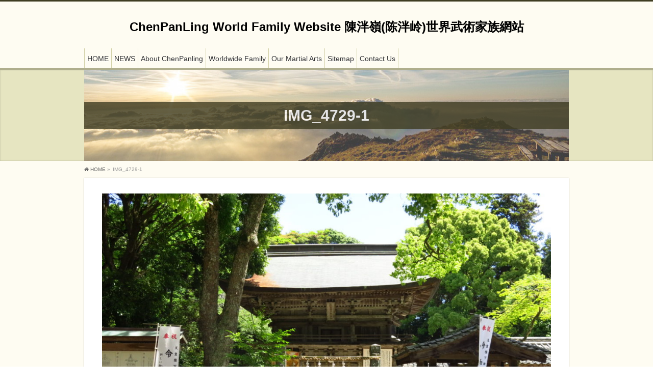

--- FILE ---
content_type: text/html; charset=UTF-8
request_url: https://chenpanling-family.com/chen-pan-ling-miami-usa-visited-japan-family-2/img_4729-1/
body_size: 14522
content:
<!DOCTYPE html>
<!--[if IE]>
<meta http-equiv="X-UA-Compatible" content="IE=Edge">
<![endif]-->
<html xmlns:fb="http://ogp.me/ns/fb#" lang="en-GB"
	prefix="og: https://ogp.me/ns#" >
<head>
<meta charset="UTF-8" />
<link rel="start" href="https://chenpanling-family.com" title="HOME" />

<meta id="viewport" name="viewport" content="width=device-width, initial-scale=1">
<title>IMG_4729-1 | ChenPanLing World Family Website 陳泮嶺(陈泮岭)世界武術家族網站</title>
<!--[if lt IE 9]><script src="https://chenpanling-family.com/wp-content/themes/biz-vektor/js/html5.js"></script><![endif]-->

		<!-- All in One SEO 4.1.8 -->
		<meta name="robots" content="max-image-preview:large" />
		<link rel="canonical" href="https://chenpanling-family.com/chen-pan-ling-miami-usa-visited-japan-family-2/img_4729-1/" />
		<meta property="og:locale" content="en_GB" />
		<meta property="og:site_name" content="ChenPanLing World Family Website   陳泮嶺(陈泮岭)世界武術家族網站 |" />
		<meta property="og:type" content="article" />
		<meta property="og:title" content="IMG_4729-1 | ChenPanLing World Family Website 陳泮嶺(陈泮岭)世界武術家族網站" />
		<meta property="og:url" content="https://chenpanling-family.com/chen-pan-ling-miami-usa-visited-japan-family-2/img_4729-1/" />
		<meta property="article:published_time" content="2019-05-21T16:38:41+00:00" />
		<meta property="article:modified_time" content="2019-05-21T16:38:41+00:00" />
		<meta name="twitter:card" content="summary" />
		<meta name="twitter:title" content="IMG_4729-1 | ChenPanLing World Family Website 陳泮嶺(陈泮岭)世界武術家族網站" />
		<meta name="google" content="nositelinkssearchbox" />
		<script type="application/ld+json" class="aioseo-schema">
			{"@context":"https:\/\/schema.org","@graph":[{"@type":"WebSite","@id":"https:\/\/chenpanling-family.com\/#website","url":"https:\/\/chenpanling-family.com\/","name":"ChenPanLing World Family Website   \u9673\u6cee\u5dba(\u9648\u6cee\u5cad)\u4e16\u754c\u6b66\u8853\u5bb6\u65cf\u7db2\u7ad9","inLanguage":"en-GB","publisher":{"@id":"https:\/\/chenpanling-family.com\/#organization"}},{"@type":"Organization","@id":"https:\/\/chenpanling-family.com\/#organization","name":"ChenPanLing World Family Website   \u9673\u6cee\u5dba(\u9648\u6cee\u5cad)\u4e16\u754c\u6b66\u8853\u5bb6\u65cf\u7db2\u7ad9","url":"https:\/\/chenpanling-family.com\/"},{"@type":"BreadcrumbList","@id":"https:\/\/chenpanling-family.com\/chen-pan-ling-miami-usa-visited-japan-family-2\/img_4729-1\/#breadcrumblist","itemListElement":[{"@type":"ListItem","@id":"https:\/\/chenpanling-family.com\/#listItem","position":1,"item":{"@type":"WebPage","@id":"https:\/\/chenpanling-family.com\/","name":"Home","url":"https:\/\/chenpanling-family.com\/"},"nextItem":"https:\/\/chenpanling-family.com\/chen-pan-ling-miami-usa-visited-japan-family-2\/img_4729-1\/#listItem"},{"@type":"ListItem","@id":"https:\/\/chenpanling-family.com\/chen-pan-ling-miami-usa-visited-japan-family-2\/img_4729-1\/#listItem","position":2,"item":{"@type":"WebPage","@id":"https:\/\/chenpanling-family.com\/chen-pan-ling-miami-usa-visited-japan-family-2\/img_4729-1\/","name":"IMG_4729-1","url":"https:\/\/chenpanling-family.com\/chen-pan-ling-miami-usa-visited-japan-family-2\/img_4729-1\/"},"previousItem":"https:\/\/chenpanling-family.com\/#listItem"}]},{"@type":"Person","@id":"https:\/\/chenpanling-family.com\/author\/staff\/#author","url":"https:\/\/chenpanling-family.com\/author\/staff\/","name":"staff","image":{"@type":"ImageObject","@id":"https:\/\/chenpanling-family.com\/chen-pan-ling-miami-usa-visited-japan-family-2\/img_4729-1\/#authorImage","url":"https:\/\/secure.gravatar.com\/avatar\/730f6e1cbe4813d896bc577ef835b975e26acc83af36750cc1e020a844843283?s=96&d=mm&r=g","width":96,"height":96,"caption":"staff"}},{"@type":"ItemPage","@id":"https:\/\/chenpanling-family.com\/chen-pan-ling-miami-usa-visited-japan-family-2\/img_4729-1\/#itempage","url":"https:\/\/chenpanling-family.com\/chen-pan-ling-miami-usa-visited-japan-family-2\/img_4729-1\/","name":"IMG_4729-1 | ChenPanLing World Family Website \u9673\u6cee\u5dba(\u9648\u6cee\u5cad)\u4e16\u754c\u6b66\u8853\u5bb6\u65cf\u7db2\u7ad9","inLanguage":"en-GB","isPartOf":{"@id":"https:\/\/chenpanling-family.com\/#website"},"breadcrumb":{"@id":"https:\/\/chenpanling-family.com\/chen-pan-ling-miami-usa-visited-japan-family-2\/img_4729-1\/#breadcrumblist"},"author":"https:\/\/chenpanling-family.com\/author\/staff\/#author","creator":"https:\/\/chenpanling-family.com\/author\/staff\/#author","datePublished":"2019-05-21T16:38:41+09:00","dateModified":"2019-05-21T16:38:41+09:00"}]}
		</script>
		<!-- All in One SEO -->

<meta name="keywords" content="Chen Pan Ling martial arts " />
<link rel='dns-prefetch' href='//webfonts.xserver.jp' />
<link rel='dns-prefetch' href='//maxcdn.bootstrapcdn.com' />
<link rel='dns-prefetch' href='//fonts.googleapis.com' />
<link rel="alternate" type="application/rss+xml" title="ChenPanLing World Family Website   陳泮嶺(陈泮岭)世界武術家族網站 &raquo; Feed" href="https://chenpanling-family.com/feed/" />
<link rel="alternate" type="application/rss+xml" title="ChenPanLing World Family Website   陳泮嶺(陈泮岭)世界武術家族網站 &raquo; Comments Feed" href="https://chenpanling-family.com/comments/feed/" />
<link rel="alternate" type="application/rss+xml" title="ChenPanLing World Family Website   陳泮嶺(陈泮岭)世界武術家族網站 &raquo; IMG_4729-1 Comments Feed" href="https://chenpanling-family.com/chen-pan-ling-miami-usa-visited-japan-family-2/img_4729-1/feed/" />
<link rel="alternate" title="oEmbed (JSON)" type="application/json+oembed" href="https://chenpanling-family.com/wp-json/oembed/1.0/embed?url=https%3A%2F%2Fchenpanling-family.com%2Fchen-pan-ling-miami-usa-visited-japan-family-2%2Fimg_4729-1%2F" />
<link rel="alternate" title="oEmbed (XML)" type="text/xml+oembed" href="https://chenpanling-family.com/wp-json/oembed/1.0/embed?url=https%3A%2F%2Fchenpanling-family.com%2Fchen-pan-ling-miami-usa-visited-japan-family-2%2Fimg_4729-1%2F&#038;format=xml" />
<meta name="description" content="" />
<style type="text/css">.keyColorBG,.keyColorBGh:hover,.keyColor_bg,.keyColor_bg_hover:hover{background-color: #AFAE8D;}.keyColorCl,.keyColorClh:hover,.keyColor_txt,.keyColor_txt_hover:hover{color: #AFAE8D;}.keyColorBd,.keyColorBdh:hover,.keyColor_border,.keyColor_border_hover:hover{border-color: #AFAE8D;}.color_keyBG,.color_keyBGh:hover,.color_key_bg,.color_key_bg_hover:hover{background-color: #AFAE8D;}.color_keyCl,.color_keyClh:hover,.color_key_txt,.color_key_txt_hover:hover{color: #AFAE8D;}.color_keyBd,.color_keyBdh:hover,.color_key_border,.color_key_border_hover:hover{border-color: #AFAE8D;}</style>
		<!-- This site uses the Google Analytics by ExactMetrics plugin v7.10.0 - Using Analytics tracking - https://www.exactmetrics.com/ -->
							<script
				src="//www.googletagmanager.com/gtag/js?id=UA-101988372-1"  data-cfasync="false" data-wpfc-render="false" type="text/javascript" async></script>
			<script data-cfasync="false" data-wpfc-render="false" type="text/javascript">
				var em_version = '7.10.0';
				var em_track_user = true;
				var em_no_track_reason = '';
				
								var disableStrs = [
															'ga-disable-UA-101988372-1',
									];

				/* Function to detect opted out users */
				function __gtagTrackerIsOptedOut() {
					for (var index = 0; index < disableStrs.length; index++) {
						if (document.cookie.indexOf(disableStrs[index] + '=true') > -1) {
							return true;
						}
					}

					return false;
				}

				/* Disable tracking if the opt-out cookie exists. */
				if (__gtagTrackerIsOptedOut()) {
					for (var index = 0; index < disableStrs.length; index++) {
						window[disableStrs[index]] = true;
					}
				}

				/* Opt-out function */
				function __gtagTrackerOptout() {
					for (var index = 0; index < disableStrs.length; index++) {
						document.cookie = disableStrs[index] + '=true; expires=Thu, 31 Dec 2099 23:59:59 UTC; path=/';
						window[disableStrs[index]] = true;
					}
				}

				if ('undefined' === typeof gaOptout) {
					function gaOptout() {
						__gtagTrackerOptout();
					}
				}
								window.dataLayer = window.dataLayer || [];

				window.ExactMetricsDualTracker = {
					helpers: {},
					trackers: {},
				};
				if (em_track_user) {
					function __gtagDataLayer() {
						dataLayer.push(arguments);
					}

					function __gtagTracker(type, name, parameters) {
						if (!parameters) {
							parameters = {};
						}

						if (parameters.send_to) {
							__gtagDataLayer.apply(null, arguments);
							return;
						}

						if (type === 'event') {
							
														parameters.send_to = exactmetrics_frontend.ua;
							__gtagDataLayer(type, name, parameters);
													} else {
							__gtagDataLayer.apply(null, arguments);
						}
					}

					__gtagTracker('js', new Date());
					__gtagTracker('set', {
						'developer_id.dNDMyYj': true,
											});
															__gtagTracker('config', 'UA-101988372-1', {"forceSSL":"true"} );
										window.gtag = __gtagTracker;										(function () {
						/* https://developers.google.com/analytics/devguides/collection/analyticsjs/ */
						/* ga and __gaTracker compatibility shim. */
						var noopfn = function () {
							return null;
						};
						var newtracker = function () {
							return new Tracker();
						};
						var Tracker = function () {
							return null;
						};
						var p = Tracker.prototype;
						p.get = noopfn;
						p.set = noopfn;
						p.send = function () {
							var args = Array.prototype.slice.call(arguments);
							args.unshift('send');
							__gaTracker.apply(null, args);
						};
						var __gaTracker = function () {
							var len = arguments.length;
							if (len === 0) {
								return;
							}
							var f = arguments[len - 1];
							if (typeof f !== 'object' || f === null || typeof f.hitCallback !== 'function') {
								if ('send' === arguments[0]) {
									var hitConverted, hitObject = false, action;
									if ('event' === arguments[1]) {
										if ('undefined' !== typeof arguments[3]) {
											hitObject = {
												'eventAction': arguments[3],
												'eventCategory': arguments[2],
												'eventLabel': arguments[4],
												'value': arguments[5] ? arguments[5] : 1,
											}
										}
									}
									if ('pageview' === arguments[1]) {
										if ('undefined' !== typeof arguments[2]) {
											hitObject = {
												'eventAction': 'page_view',
												'page_path': arguments[2],
											}
										}
									}
									if (typeof arguments[2] === 'object') {
										hitObject = arguments[2];
									}
									if (typeof arguments[5] === 'object') {
										Object.assign(hitObject, arguments[5]);
									}
									if ('undefined' !== typeof arguments[1].hitType) {
										hitObject = arguments[1];
										if ('pageview' === hitObject.hitType) {
											hitObject.eventAction = 'page_view';
										}
									}
									if (hitObject) {
										action = 'timing' === arguments[1].hitType ? 'timing_complete' : hitObject.eventAction;
										hitConverted = mapArgs(hitObject);
										__gtagTracker('event', action, hitConverted);
									}
								}
								return;
							}

							function mapArgs(args) {
								var arg, hit = {};
								var gaMap = {
									'eventCategory': 'event_category',
									'eventAction': 'event_action',
									'eventLabel': 'event_label',
									'eventValue': 'event_value',
									'nonInteraction': 'non_interaction',
									'timingCategory': 'event_category',
									'timingVar': 'name',
									'timingValue': 'value',
									'timingLabel': 'event_label',
									'page': 'page_path',
									'location': 'page_location',
									'title': 'page_title',
								};
								for (arg in args) {
																		if (!(!args.hasOwnProperty(arg) || !gaMap.hasOwnProperty(arg))) {
										hit[gaMap[arg]] = args[arg];
									} else {
										hit[arg] = args[arg];
									}
								}
								return hit;
							}

							try {
								f.hitCallback();
							} catch (ex) {
							}
						};
						__gaTracker.create = newtracker;
						__gaTracker.getByName = newtracker;
						__gaTracker.getAll = function () {
							return [];
						};
						__gaTracker.remove = noopfn;
						__gaTracker.loaded = true;
						window['__gaTracker'] = __gaTracker;
					})();
									} else {
										console.log("");
					(function () {
						function __gtagTracker() {
							return null;
						}

						window['__gtagTracker'] = __gtagTracker;
						window['gtag'] = __gtagTracker;
					})();
									}
			</script>
				<!-- / Google Analytics by ExactMetrics -->
		<style id='wp-img-auto-sizes-contain-inline-css' type='text/css'>
img:is([sizes=auto i],[sizes^="auto," i]){contain-intrinsic-size:3000px 1500px}
/*# sourceURL=wp-img-auto-sizes-contain-inline-css */
</style>
<style id='wp-emoji-styles-inline-css' type='text/css'>

	img.wp-smiley, img.emoji {
		display: inline !important;
		border: none !important;
		box-shadow: none !important;
		height: 1em !important;
		width: 1em !important;
		margin: 0 0.07em !important;
		vertical-align: -0.1em !important;
		background: none !important;
		padding: 0 !important;
	}
/*# sourceURL=wp-emoji-styles-inline-css */
</style>
<style id='wp-block-library-inline-css' type='text/css'>
:root{--wp-block-synced-color:#7a00df;--wp-block-synced-color--rgb:122,0,223;--wp-bound-block-color:var(--wp-block-synced-color);--wp-editor-canvas-background:#ddd;--wp-admin-theme-color:#007cba;--wp-admin-theme-color--rgb:0,124,186;--wp-admin-theme-color-darker-10:#006ba1;--wp-admin-theme-color-darker-10--rgb:0,107,160.5;--wp-admin-theme-color-darker-20:#005a87;--wp-admin-theme-color-darker-20--rgb:0,90,135;--wp-admin-border-width-focus:2px}@media (min-resolution:192dpi){:root{--wp-admin-border-width-focus:1.5px}}.wp-element-button{cursor:pointer}:root .has-very-light-gray-background-color{background-color:#eee}:root .has-very-dark-gray-background-color{background-color:#313131}:root .has-very-light-gray-color{color:#eee}:root .has-very-dark-gray-color{color:#313131}:root .has-vivid-green-cyan-to-vivid-cyan-blue-gradient-background{background:linear-gradient(135deg,#00d084,#0693e3)}:root .has-purple-crush-gradient-background{background:linear-gradient(135deg,#34e2e4,#4721fb 50%,#ab1dfe)}:root .has-hazy-dawn-gradient-background{background:linear-gradient(135deg,#faaca8,#dad0ec)}:root .has-subdued-olive-gradient-background{background:linear-gradient(135deg,#fafae1,#67a671)}:root .has-atomic-cream-gradient-background{background:linear-gradient(135deg,#fdd79a,#004a59)}:root .has-nightshade-gradient-background{background:linear-gradient(135deg,#330968,#31cdcf)}:root .has-midnight-gradient-background{background:linear-gradient(135deg,#020381,#2874fc)}:root{--wp--preset--font-size--normal:16px;--wp--preset--font-size--huge:42px}.has-regular-font-size{font-size:1em}.has-larger-font-size{font-size:2.625em}.has-normal-font-size{font-size:var(--wp--preset--font-size--normal)}.has-huge-font-size{font-size:var(--wp--preset--font-size--huge)}.has-text-align-center{text-align:center}.has-text-align-left{text-align:left}.has-text-align-right{text-align:right}.has-fit-text{white-space:nowrap!important}#end-resizable-editor-section{display:none}.aligncenter{clear:both}.items-justified-left{justify-content:flex-start}.items-justified-center{justify-content:center}.items-justified-right{justify-content:flex-end}.items-justified-space-between{justify-content:space-between}.screen-reader-text{border:0;clip-path:inset(50%);height:1px;margin:-1px;overflow:hidden;padding:0;position:absolute;width:1px;word-wrap:normal!important}.screen-reader-text:focus{background-color:#ddd;clip-path:none;color:#444;display:block;font-size:1em;height:auto;left:5px;line-height:normal;padding:15px 23px 14px;text-decoration:none;top:5px;width:auto;z-index:100000}html :where(.has-border-color){border-style:solid}html :where([style*=border-top-color]){border-top-style:solid}html :where([style*=border-right-color]){border-right-style:solid}html :where([style*=border-bottom-color]){border-bottom-style:solid}html :where([style*=border-left-color]){border-left-style:solid}html :where([style*=border-width]){border-style:solid}html :where([style*=border-top-width]){border-top-style:solid}html :where([style*=border-right-width]){border-right-style:solid}html :where([style*=border-bottom-width]){border-bottom-style:solid}html :where([style*=border-left-width]){border-left-style:solid}html :where(img[class*=wp-image-]){height:auto;max-width:100%}:where(figure){margin:0 0 1em}html :where(.is-position-sticky){--wp-admin--admin-bar--position-offset:var(--wp-admin--admin-bar--height,0px)}@media screen and (max-width:600px){html :where(.is-position-sticky){--wp-admin--admin-bar--position-offset:0px}}

/*# sourceURL=wp-block-library-inline-css */
</style><style id='global-styles-inline-css' type='text/css'>
:root{--wp--preset--aspect-ratio--square: 1;--wp--preset--aspect-ratio--4-3: 4/3;--wp--preset--aspect-ratio--3-4: 3/4;--wp--preset--aspect-ratio--3-2: 3/2;--wp--preset--aspect-ratio--2-3: 2/3;--wp--preset--aspect-ratio--16-9: 16/9;--wp--preset--aspect-ratio--9-16: 9/16;--wp--preset--color--black: #000000;--wp--preset--color--cyan-bluish-gray: #abb8c3;--wp--preset--color--white: #ffffff;--wp--preset--color--pale-pink: #f78da7;--wp--preset--color--vivid-red: #cf2e2e;--wp--preset--color--luminous-vivid-orange: #ff6900;--wp--preset--color--luminous-vivid-amber: #fcb900;--wp--preset--color--light-green-cyan: #7bdcb5;--wp--preset--color--vivid-green-cyan: #00d084;--wp--preset--color--pale-cyan-blue: #8ed1fc;--wp--preset--color--vivid-cyan-blue: #0693e3;--wp--preset--color--vivid-purple: #9b51e0;--wp--preset--gradient--vivid-cyan-blue-to-vivid-purple: linear-gradient(135deg,rgb(6,147,227) 0%,rgb(155,81,224) 100%);--wp--preset--gradient--light-green-cyan-to-vivid-green-cyan: linear-gradient(135deg,rgb(122,220,180) 0%,rgb(0,208,130) 100%);--wp--preset--gradient--luminous-vivid-amber-to-luminous-vivid-orange: linear-gradient(135deg,rgb(252,185,0) 0%,rgb(255,105,0) 100%);--wp--preset--gradient--luminous-vivid-orange-to-vivid-red: linear-gradient(135deg,rgb(255,105,0) 0%,rgb(207,46,46) 100%);--wp--preset--gradient--very-light-gray-to-cyan-bluish-gray: linear-gradient(135deg,rgb(238,238,238) 0%,rgb(169,184,195) 100%);--wp--preset--gradient--cool-to-warm-spectrum: linear-gradient(135deg,rgb(74,234,220) 0%,rgb(151,120,209) 20%,rgb(207,42,186) 40%,rgb(238,44,130) 60%,rgb(251,105,98) 80%,rgb(254,248,76) 100%);--wp--preset--gradient--blush-light-purple: linear-gradient(135deg,rgb(255,206,236) 0%,rgb(152,150,240) 100%);--wp--preset--gradient--blush-bordeaux: linear-gradient(135deg,rgb(254,205,165) 0%,rgb(254,45,45) 50%,rgb(107,0,62) 100%);--wp--preset--gradient--luminous-dusk: linear-gradient(135deg,rgb(255,203,112) 0%,rgb(199,81,192) 50%,rgb(65,88,208) 100%);--wp--preset--gradient--pale-ocean: linear-gradient(135deg,rgb(255,245,203) 0%,rgb(182,227,212) 50%,rgb(51,167,181) 100%);--wp--preset--gradient--electric-grass: linear-gradient(135deg,rgb(202,248,128) 0%,rgb(113,206,126) 100%);--wp--preset--gradient--midnight: linear-gradient(135deg,rgb(2,3,129) 0%,rgb(40,116,252) 100%);--wp--preset--font-size--small: 13px;--wp--preset--font-size--medium: 20px;--wp--preset--font-size--large: 36px;--wp--preset--font-size--x-large: 42px;--wp--preset--spacing--20: 0.44rem;--wp--preset--spacing--30: 0.67rem;--wp--preset--spacing--40: 1rem;--wp--preset--spacing--50: 1.5rem;--wp--preset--spacing--60: 2.25rem;--wp--preset--spacing--70: 3.38rem;--wp--preset--spacing--80: 5.06rem;--wp--preset--shadow--natural: 6px 6px 9px rgba(0, 0, 0, 0.2);--wp--preset--shadow--deep: 12px 12px 50px rgba(0, 0, 0, 0.4);--wp--preset--shadow--sharp: 6px 6px 0px rgba(0, 0, 0, 0.2);--wp--preset--shadow--outlined: 6px 6px 0px -3px rgb(255, 255, 255), 6px 6px rgb(0, 0, 0);--wp--preset--shadow--crisp: 6px 6px 0px rgb(0, 0, 0);}:where(.is-layout-flex){gap: 0.5em;}:where(.is-layout-grid){gap: 0.5em;}body .is-layout-flex{display: flex;}.is-layout-flex{flex-wrap: wrap;align-items: center;}.is-layout-flex > :is(*, div){margin: 0;}body .is-layout-grid{display: grid;}.is-layout-grid > :is(*, div){margin: 0;}:where(.wp-block-columns.is-layout-flex){gap: 2em;}:where(.wp-block-columns.is-layout-grid){gap: 2em;}:where(.wp-block-post-template.is-layout-flex){gap: 1.25em;}:where(.wp-block-post-template.is-layout-grid){gap: 1.25em;}.has-black-color{color: var(--wp--preset--color--black) !important;}.has-cyan-bluish-gray-color{color: var(--wp--preset--color--cyan-bluish-gray) !important;}.has-white-color{color: var(--wp--preset--color--white) !important;}.has-pale-pink-color{color: var(--wp--preset--color--pale-pink) !important;}.has-vivid-red-color{color: var(--wp--preset--color--vivid-red) !important;}.has-luminous-vivid-orange-color{color: var(--wp--preset--color--luminous-vivid-orange) !important;}.has-luminous-vivid-amber-color{color: var(--wp--preset--color--luminous-vivid-amber) !important;}.has-light-green-cyan-color{color: var(--wp--preset--color--light-green-cyan) !important;}.has-vivid-green-cyan-color{color: var(--wp--preset--color--vivid-green-cyan) !important;}.has-pale-cyan-blue-color{color: var(--wp--preset--color--pale-cyan-blue) !important;}.has-vivid-cyan-blue-color{color: var(--wp--preset--color--vivid-cyan-blue) !important;}.has-vivid-purple-color{color: var(--wp--preset--color--vivid-purple) !important;}.has-black-background-color{background-color: var(--wp--preset--color--black) !important;}.has-cyan-bluish-gray-background-color{background-color: var(--wp--preset--color--cyan-bluish-gray) !important;}.has-white-background-color{background-color: var(--wp--preset--color--white) !important;}.has-pale-pink-background-color{background-color: var(--wp--preset--color--pale-pink) !important;}.has-vivid-red-background-color{background-color: var(--wp--preset--color--vivid-red) !important;}.has-luminous-vivid-orange-background-color{background-color: var(--wp--preset--color--luminous-vivid-orange) !important;}.has-luminous-vivid-amber-background-color{background-color: var(--wp--preset--color--luminous-vivid-amber) !important;}.has-light-green-cyan-background-color{background-color: var(--wp--preset--color--light-green-cyan) !important;}.has-vivid-green-cyan-background-color{background-color: var(--wp--preset--color--vivid-green-cyan) !important;}.has-pale-cyan-blue-background-color{background-color: var(--wp--preset--color--pale-cyan-blue) !important;}.has-vivid-cyan-blue-background-color{background-color: var(--wp--preset--color--vivid-cyan-blue) !important;}.has-vivid-purple-background-color{background-color: var(--wp--preset--color--vivid-purple) !important;}.has-black-border-color{border-color: var(--wp--preset--color--black) !important;}.has-cyan-bluish-gray-border-color{border-color: var(--wp--preset--color--cyan-bluish-gray) !important;}.has-white-border-color{border-color: var(--wp--preset--color--white) !important;}.has-pale-pink-border-color{border-color: var(--wp--preset--color--pale-pink) !important;}.has-vivid-red-border-color{border-color: var(--wp--preset--color--vivid-red) !important;}.has-luminous-vivid-orange-border-color{border-color: var(--wp--preset--color--luminous-vivid-orange) !important;}.has-luminous-vivid-amber-border-color{border-color: var(--wp--preset--color--luminous-vivid-amber) !important;}.has-light-green-cyan-border-color{border-color: var(--wp--preset--color--light-green-cyan) !important;}.has-vivid-green-cyan-border-color{border-color: var(--wp--preset--color--vivid-green-cyan) !important;}.has-pale-cyan-blue-border-color{border-color: var(--wp--preset--color--pale-cyan-blue) !important;}.has-vivid-cyan-blue-border-color{border-color: var(--wp--preset--color--vivid-cyan-blue) !important;}.has-vivid-purple-border-color{border-color: var(--wp--preset--color--vivid-purple) !important;}.has-vivid-cyan-blue-to-vivid-purple-gradient-background{background: var(--wp--preset--gradient--vivid-cyan-blue-to-vivid-purple) !important;}.has-light-green-cyan-to-vivid-green-cyan-gradient-background{background: var(--wp--preset--gradient--light-green-cyan-to-vivid-green-cyan) !important;}.has-luminous-vivid-amber-to-luminous-vivid-orange-gradient-background{background: var(--wp--preset--gradient--luminous-vivid-amber-to-luminous-vivid-orange) !important;}.has-luminous-vivid-orange-to-vivid-red-gradient-background{background: var(--wp--preset--gradient--luminous-vivid-orange-to-vivid-red) !important;}.has-very-light-gray-to-cyan-bluish-gray-gradient-background{background: var(--wp--preset--gradient--very-light-gray-to-cyan-bluish-gray) !important;}.has-cool-to-warm-spectrum-gradient-background{background: var(--wp--preset--gradient--cool-to-warm-spectrum) !important;}.has-blush-light-purple-gradient-background{background: var(--wp--preset--gradient--blush-light-purple) !important;}.has-blush-bordeaux-gradient-background{background: var(--wp--preset--gradient--blush-bordeaux) !important;}.has-luminous-dusk-gradient-background{background: var(--wp--preset--gradient--luminous-dusk) !important;}.has-pale-ocean-gradient-background{background: var(--wp--preset--gradient--pale-ocean) !important;}.has-electric-grass-gradient-background{background: var(--wp--preset--gradient--electric-grass) !important;}.has-midnight-gradient-background{background: var(--wp--preset--gradient--midnight) !important;}.has-small-font-size{font-size: var(--wp--preset--font-size--small) !important;}.has-medium-font-size{font-size: var(--wp--preset--font-size--medium) !important;}.has-large-font-size{font-size: var(--wp--preset--font-size--large) !important;}.has-x-large-font-size{font-size: var(--wp--preset--font-size--x-large) !important;}
/*# sourceURL=global-styles-inline-css */
</style>

<style id='classic-theme-styles-inline-css' type='text/css'>
/*! This file is auto-generated */
.wp-block-button__link{color:#fff;background-color:#32373c;border-radius:9999px;box-shadow:none;text-decoration:none;padding:calc(.667em + 2px) calc(1.333em + 2px);font-size:1.125em}.wp-block-file__button{background:#32373c;color:#fff;text-decoration:none}
/*# sourceURL=/wp-includes/css/classic-themes.min.css */
</style>
<link rel='stylesheet' id='contact-form-7-css' href='https://chenpanling-family.com/wp-content/plugins/contact-form-7/includes/css/styles.css?ver=6.1.4' type='text/css' media='all' />
<link rel='stylesheet' id='swpm.common-css' href='https://chenpanling-family.com/wp-content/plugins/simple-membership/css/swpm.common.css?ver=4.7.0' type='text/css' media='all' />
<link rel='stylesheet' id='megamenu-css' href='https://chenpanling-family.com/wp-content/uploads/maxmegamenu/style.css?ver=f7369a' type='text/css' media='all' />
<link rel='stylesheet' id='dashicons-css' href='https://chenpanling-family.com/wp-includes/css/dashicons.min.css?ver=6.9' type='text/css' media='all' />
<link rel='stylesheet' id='Biz_Vektor_common_style-css' href='https://chenpanling-family.com/wp-content/themes/biz-vektor/css/bizvektor_common_min.css?ver=1.9.14' type='text/css' media='all' />
<link rel='stylesheet' id='Biz_Vektor_Design_style-css' href='https://chenpanling-family.com/wp-content/plugins/biz-vektor-attract/css/attract.css?ver=1.0.0' type='text/css' media='all' />
<link rel='stylesheet' id='Biz_Vektor_plugin_sns_style-css' href='https://chenpanling-family.com/wp-content/themes/biz-vektor/plugins/sns/style_bizvektor_sns.css?ver=6.9' type='text/css' media='all' />
<link rel='stylesheet' id='Biz_Vektor_add_font_awesome-css' href='//maxcdn.bootstrapcdn.com/font-awesome/4.3.0/css/font-awesome.min.css?ver=6.9' type='text/css' media='all' />
<link rel='stylesheet' id='Biz_Vektor_add_web_fonts-css' href='//fonts.googleapis.com/css?family=Droid+Sans%3A700%7CLato%3A900%7CAnton&#038;ver=6.9' type='text/css' media='all' />
<link rel='stylesheet' id='jquery.lightbox.min.css-css' href='https://chenpanling-family.com/wp-content/plugins/wp-jquery-lightbox/lightboxes/wp-jquery-lightbox/styles/lightbox.min.css?ver=2.3.4' type='text/css' media='all' />
<link rel='stylesheet' id='jqlb-overrides-css' href='https://chenpanling-family.com/wp-content/plugins/wp-jquery-lightbox/lightboxes/wp-jquery-lightbox/styles/overrides.css?ver=2.3.4' type='text/css' media='all' />
<style id='jqlb-overrides-inline-css' type='text/css'>

			#outerImageContainer {
				box-shadow: 0 0 4px 2px rgba(0,0,0,.2);
			}
			#imageContainer{
				padding: 8px;
			}
			#imageDataContainer {
				box-shadow: none;
				z-index: auto;
			}
			#prevArrow,
			#nextArrow{
				background-color: #ffffff;
				color: #000000;
			}
/*# sourceURL=jqlb-overrides-inline-css */
</style>
<!--n2css--><!--n2js--><script type="text/javascript" src="https://chenpanling-family.com/wp-includes/js/jquery/jquery.min.js?ver=3.7.1" id="jquery-core-js"></script>
<script type="text/javascript" src="https://chenpanling-family.com/wp-includes/js/jquery/jquery-migrate.min.js?ver=3.4.1" id="jquery-migrate-js"></script>
<script type="text/javascript" src="//webfonts.xserver.jp/js/xserverv3.js?fadein=0&amp;ver=2.0.9" id="typesquare_std-js"></script>
<script type="text/javascript" src="https://chenpanling-family.com/wp-content/plugins/google-analytics-dashboard-for-wp/assets/js/frontend-gtag.min.js?ver=7.10.0" id="exactmetrics-frontend-script-js"></script>
<script data-cfasync="false" data-wpfc-render="false" type="text/javascript" id='exactmetrics-frontend-script-js-extra'>/* <![CDATA[ */
var exactmetrics_frontend = {"js_events_tracking":"true","download_extensions":"zip,mp3,mpeg,pdf,docx,pptx,xlsx,rar","inbound_paths":"[{\"path\":\"\\\/go\\\/\",\"label\":\"affiliate\"},{\"path\":\"\\\/recommend\\\/\",\"label\":\"affiliate\"}]","home_url":"https:\/\/chenpanling-family.com","hash_tracking":"false","ua":"UA-101988372-1","v4_id":""};/* ]]> */
</script>
<link rel="https://api.w.org/" href="https://chenpanling-family.com/wp-json/" /><link rel="alternate" title="JSON" type="application/json" href="https://chenpanling-family.com/wp-json/wp/v2/media/1112" /><link rel="EditURI" type="application/rsd+xml" title="RSD" href="https://chenpanling-family.com/xmlrpc.php?rsd" />
<link rel='shortlink' href='https://chenpanling-family.com/?p=1112' />
<!-- [ BizVektor OGP ] -->
<meta property="og:site_name" content="ChenPanLing World Family Website   陳泮嶺(陈泮岭)世界武術家族網站" />
<meta property="og:url" content="https://chenpanling-family.com/chen-pan-ling-miami-usa-visited-japan-family-2/img_4729-1/" />
<meta property="fb:app_id" content="" />
<meta property="og:type" content="article" />
<meta property="og:title" content="IMG_4729-1 | ChenPanLing World Family Website   陳泮嶺(陈泮岭)世界武術家族網站" />
<meta property="og:description" content="" />
<!-- [ /BizVektor OGP ] -->
<!--[if lte IE 8]>
<link rel="stylesheet" type="text/css" media="all" href="https://chenpanling-family.com/wp-content/plugins/biz-vektor-attract/css/attract_old_ie.css" />
<![endif]-->
		<style type="text/css">
			@import url(http://fonts.googleapis.com/css?family=Open+Sans:400,700,700italic,300,300italic,400italic);

		body {font-family: 'Open Sans', sans-serif;}
	
		/*-------------------------------------------*/
		/*	default global version style
		/*-------------------------------------------*/
		body { font-size: 1.05em; }
				
		.sideTower .localSection li ul li, 
		#sideTower .localSection li ul li { font-size: 0.9em; }
		</style>
	<link rel="pingback" href="https://chenpanling-family.com/xmlrpc.php" />
<style type="text/css" id="custom-background-css">
body.custom-background { background-color: #ffffff; }
</style>
	<link rel="icon" href="https://chenpanling-family.com/wp-content/uploads/2017/05/logochenpanlingred-150x150.jpg" sizes="32x32" />
<link rel="icon" href="https://chenpanling-family.com/wp-content/uploads/2017/05/logochenpanlingred-300x300.jpg" sizes="192x192" />
<link rel="apple-touch-icon" href="https://chenpanling-family.com/wp-content/uploads/2017/05/logochenpanlingred-300x300.jpg" />
<meta name="msapplication-TileImage" content="https://chenpanling-family.com/wp-content/uploads/2017/05/logochenpanlingred-300x300.jpg" />
<style type="text/css">
/*-------------------------------------------*/
/*	color
/*-------------------------------------------*/
.moreLink a:after,
.content .infoList .infoDate,
.content .infoList .infoListBox div.entryTxtBox p.entryMeta .infoDate,
.content .infoList .infoListBox div.entryTxtBox h4.entryTitle a:hover,
#topPr a:hover,
.content ul li,
a,
a:hover,
a:active { color:#c11313;  }

#header,
#gMenu,
#main,
#panList,
#pagetop{ background-color:#fefcf2; }
#header { border-top-color:#3f3d22; }
#gMenu .menu li a{ border-bottom-color:#D1D0A6;}
#gMenu .menu li a span { color:#3f3d22; }
#panList .innerBox ul a:hover { color:#c11313; }

.content h2,
.content h1.contentTitle,
.content h1.entryPostTitle,
.content .sideWidget h4 { border-top-color:#AFAE8D; 
	background: #e6e5c1; /* Old browsers */
	background: -moz-linear-gradient(top,  #e6e5c1 0%, #ffffff 100%); /* FF3.6+ */
	background: -webkit-gradient(linear, left top, left bottom, color-stop(0%,#e6e5c1), color-stop(100%,#ffffff )); /* Chrome,Safari4+ */
	background: -webkit-linear-gradient(top,  #e6e5c1 0%,#ffffff 100%); /* Chrome10+,Safari5.1+ */
	background: -o-linear-gradient(top,  #e6e5c1 0%,#ffffff 100%); /* Opera 11.10+ */
	background: -ms-linear-gradient(top,  #e6e5c1 0%,#ffffff 100%); /* IE10+ */
	background: linear-gradient(to bottom,  #e6e5c1 0%,#ffffff 100%); /* W3C */
	filter: progid:DXImageTransform.Microsoft.gradient( startColorstr='#e6e5c1', endColorstr='#ffffff',GradientType=0 ); /* IE6-9 */
	background: linear-gradient(to bottom, #e6e5c1, #ffffff);/* IE10+, W3C */
}
.content h3 { border-left-color:#c11313; }
.content h4 { color:#c11313; }
.content .mainFootContact p.mainFootTxt span.mainFootTel { color:#c11313; }
.content .infoList .rssBtn a,
.content .infoList .infoCate a { background:#AFAE8D; }
.content .infoList .rssBtn a:hover,
.content .infoList .infoCate a:hover { background-color: #3f3d22; }

.paging span,
.paging a	{ color:#3f3d22; border-color:#3f3d22;}
.paging span.current	{ background-color:#3f3d22;}

#gMenu .assistive-text,
.sideTower .localHead { border-top-color: #AFAE8D; background:#3f3d22; }

	/* アクティブのページ */
.sideTower .ttBox a:hover,
.sideTower .localSection li a:hover,
.sideTower .sideWidget li a:hover,
.sideTower .sideWidget li.current_page_item li a:hover,
.sideTower .sideWidget li li.current_page_item a,
.sideTower .sideWidget li.current_page_item > a,
.sideTower .sideWidget li.current-cat > a	{ color:#c11313; }

#siteBottom,
#footer { background-color: #3f3d22; }
#footMenu { border-top-color: #AFAE8D; background-color: #3f3d22; }

.content #topPr h3 a:hover,
.content .infoList ul li .infoTxt a:hover,
.moreLink a:hover,
.content dt,
.content ul.linkList li a:hover,
.content .infoList ul li a:hover,
.content #sitemapPostList h5 a:hover,
.content .childPageBox ul li a:hover,
.content .childPageBox ul li.current_page_item a,
.content .child_page_block p a:hover { color:#c11313;  }

#siteBottom a:hover,
#siteBottomInner.innerBox #powerd a:hover,
#footerSiteMap .menu a:hover,
#footMenu .menu li a:hover,
#siteBottomInner.innerBox #powerd,
#siteBottomInner.innerBox #powerd a { color:#e6e5c1; }

a.btn,
.linkBtn a,
input[type=button],
input[type=submit],
a.btn,
.linkBtn a:hover,
.content .mainFootContact .mainFootBt a,
.sideTower li.sideBnr#sideContact a,
#header #headContact.itemClose #headContactInner:before,
#header #headContact{ 
	background: #c11313;  /* Old browsers */
	background: -moz-linear-gradient(top,  #cd3f3f 0%, #c11313 100%); /* FF3.6+ */
	background: -webkit-gradient(linear, left top, left bottom, color-stop(0%,#cd3f3f), color-stop(100%,#c11313 )); /* Chrome,Safari4+ */
	background: -webkit-linear-gradient(top,  #cd3f3f 0%,#c11313 100%); /* Chrome10+,Safari5.1+ */
	background: -o-linear-gradient(top,  #cd3f3f 0%,#c11313 100%); /* Opera 11.10+ */
	background: -ms-linear-gradient(top,  #cd3f3f 0%,#c11313 100%); /* IE10+ */
	background: linear-gradient(to bottom,  #cd3f3f 0%,#c11313 100%); /* W3C */
	filter: progid:DXImageTransform.Microsoft.gradient( startColorstr='#cd3f3f', endColorstr='#c11313',GradientType=0 ); /* IE6-9 */
	background: linear-gradient(to bottom, #cd3f3f, #c11313);/* IE10+, W3C */
}
a:hover.btn,
.linkBtn a:hover,
input:hover[type=button],
input:hover[type=submit],
a:hover.btn,
.linkBtn a:hover,
.content .mainFootContact .mainFootBt a:hover,
.sideTower li.sideBnr#sideContact a:hover,
.sideTower li.sideBnr#sideContact a:hover,
#header #headContact.itemOpen #headContactInner:before,
#header #headContact:hover{ 
	background: #cd3f3f; /* Old browsers */
	background: -moz-linear-gradient(top,  #c11313 0%, #cd3f3f 100%); /* FF3.6+ */
	background: -webkit-gradient(linear, left top, left bottom, color-stop(0%,#c11313), color-stop(100%,#cd3f3f )); /* Chrome,Safari4+ */
	background: -webkit-linear-gradient(top,  #c11313 0%,#cd3f3f 100%); /* Chrome10+,Safari5.1+ */
	background: -o-linear-gradient(top,  #c11313 0%,#cd3f3f 100%); /* Opera 11.10+ */
	background: -ms-linear-gradient(top,  #c11313 0%,#cd3f3f 100%); /* IE10+ */
	background: linear-gradient(to bottom,  #c11313 0%,#cd3f3f 100%); /* W3C */
	filter: progid:DXImageTransform.Microsoft.gradient( startColorstr='#c11313', endColorstr='#cd3f3f',GradientType=0 ); /* IE6-9 */
	background: linear-gradient(to bottom, #c11313, #cd3f3f);/* IE10+, W3C */
}

@media (max-width: 769px) {
#gMenu .menu li > a:hover,
#gMenu .menu li.current_page_item > a,
#gMenu .menu li.current-menu-item > a { background: #e6e5c1; }
}

@media (min-width: 660px) {
#pageTitBnr { background-color:#e6e5c1; }
}
@media (min-width: 770px) {
#headerTop { border-top-color:#3f3d22; }	
#gMenu { border-bottom-color:#AFAE8D; }
#gMenu .menu { border-left-color : #D1D0A6; }
#gMenu .menu > li > a { border-right-color: #D1D0A6; background-color: #fefcf2; }
#gMenu .menu li.current_page_item > a,
#gMenu .menu li.current-menu-item > a,
#gMenu .menu li > a:hover{
	background: #e6e5c1; /* Old browsers */
	background: -moz-linear-gradient(top,  #fefcf2 0%, #e6e5c1 100%); /* FF3.6+ */
	background: -webkit-gradient(linear, left top, left bottom, color-stop(0%,#fefcf2), color-stop(100%,#e6e5c1 )); /* Chrome,Safari4+ */
	background: -webkit-linear-gradient(top,  #fefcf2 0%,#e6e5c1 100%); /* Chrome10+,Safari5.1+ */
	background: -o-linear-gradient(top,  #fefcf2 0%,#e6e5c1 100%); /* Opera 11.10+ */
	background: -ms-linear-gradient(top,  #fefcf2 0%,#e6e5c1 100%); /* IE10+ */
	background: linear-gradient(to bottom,  #fefcf2 0%,#e6e5c1 100%); /* W3C */
	filter: progid:DXImageTransform.Microsoft.gradient( startColorstr='#fefcf2', endColorstr='#e6e5c1',GradientType=0 ); /* IE6-9 */
	background: linear-gradient(to bottom, #fefcf2, #e6e5c1);/* IE10+, W3C */
}
#gMenu .menu li:hover li a:hover { color:#c11313;  }
#pageTitBnr #pageTitInner #pageTit{ background-color:#3f3d22; }
}


#pageTitBnr #pageTitInner { background: url('http://chenpanling-family.com/wp-content/uploads/2017/06/attract_pageTitBnr_bg_sunset.jpg') left 50% no-repeat; }

</style>
<!--[if lte IE 8]>
<style type="text/css">
#gMenu .menu li > a:hover,
#gMenu .menu li.current_page_item > a,
#gMenu .menu li.current-menu-item > a { background: #e6e5c1; }

#pageTitBnr { background-color:#e6e5c1; }

#headerTop { border-top-color:#3f3d22; }	
#gMenu { border-bottom-color:#AFAE8D; }
#gMenu .menu { border-left-color : #D1D0A6; }
#gMenu .menu > li > a { border-right-color: #D1D0A6; background-color: #fefcf2; }
#gMenu .menu li.current_page_item > a,
#gMenu .menu li.current-menu-item > a,
#gMenu .menu li > a:hover{
	background: #e6e5c1; /* Old browsers */
	background: -moz-linear-gradient(top,  #fefcf2 0%, #e6e5c1 100%); /* FF3.6+ */
	background: -webkit-gradient(linear, left top, left bottom, color-stop(0%,#fefcf2), color-stop(100%,#e6e5c1 )); /* Chrome,Safari4+ */
	background: -webkit-linear-gradient(top,  #fefcf2 0%,#e6e5c1 100%); /* Chrome10+,Safari5.1+ */
	background: -o-linear-gradient(top,  #fefcf2 0%,#e6e5c1 100%); /* Opera 11.10+ */
	background: -ms-linear-gradient(top,  #fefcf2 0%,#e6e5c1 100%); /* IE10+ */
	background: linear-gradient(to bottom,  #fefcf2 0%,#e6e5c1 100%); /* W3C */
	filter: progid:DXImageTransform.Microsoft.gradient( startColorstr='#fefcf2', endColorstr='#e6e5c1',GradientType=0 ); /* IE6-9 */
	background: linear-gradient(to bottom, #fefcf2, #e6e5c1);/* IE10+, W3C */
}
#gMenu .menu li:hover li a:hover { color:#c11313;  }
#pageTitBnr #pageTitInner #pageTit{ background-color:#3f3d22; }
</style>
<![endif]-->


	<link rel="stylesheet" href="https://chenpanling-family.com/wp-content/themes/biz-vektor/style.css" type="text/css" media="all" />
<style type="text/css">/** Mega Menu CSS: fs **/</style>
</head>

<body class="attachment wp-singular attachment-template-default single single-attachment postid-1112 attachmentid-1112 attachment-jpeg custom-background wp-theme-biz-vektor metaslider-plugin two-column right-sidebar">

<div id="fb-root"></div>

<div id="wrap">

<!--[if lte IE 8]>
<div id="eradi_ie_box">
<div class="alert_title">ご利用の <span style="font-weight: bold;">Internet Exproler</span> は古すぎます。</div>
<p>あなたがご利用の Internet Explorer はすでにサポートが終了しているため、正しい表示・動作を保証しておりません。<br />
古い Internet Exproler はセキュリティーの観点からも、<a href="https://www.microsoft.com/ja-jp/windows/lifecycle/iesupport/" target="_blank" >新しいブラウザに移行する事が強く推奨されています。</a><br />
<a href="http://windows.microsoft.com/ja-jp/internet-explorer/" target="_blank" >最新のInternet Exproler</a> や <a href="https://www.microsoft.com/ja-jp/windows/microsoft-edge" target="_blank" >Edge</a> を利用するか、<a href="https://www.google.co.jp/chrome/browser/index.html" target="_blank">Chrome</a> や <a href="https://www.mozilla.org/ja/firefox/new/" target="_blank">Firefox</a> など、より早くて快適なブラウザをご利用ください。</p>
</div>
<![endif]-->

<!-- [ #headerTop ] -->
<div id="headerTop">
<div class="innerBox">
<div id="site-description"></div>
</div>
</div><!-- [ /#headerTop ] -->

<!-- [ #header ] -->
<div id="header">
<div id="headerInner" class="innerBox">
<!-- [ #headLogo ] -->
<div id="site-title">
<a href="https://chenpanling-family.com/" title="ChenPanLing World Family Website   陳泮嶺(陈泮岭)世界武術家族網站" rel="home">
ChenPanLing World Family Website   陳泮嶺(陈泮岭)世界武術家族網站</a>
</div>
<!-- [ /#headLogo ] -->

<!-- [ #headContact ] -->
<!-- [ /#headContact ] -->

</div>
<!-- #headerInner -->
</div>
<!-- [ /#header ] -->


<!-- [ #gMenu ] -->
<div id="gMenu" class="itemClose">
<div id="gMenuInner" class="innerBox">
<h3 class="assistive-text" onclick="showHide('gMenu');"><span>MENU</span></h3>
<div class="skip-link screen-reader-text">
	<a href="#content" title="Skip menu">Skip menu</a>
</div>
<div class="menu-main-menu-container"><ul id="menu-main-menu" class="menu"><li id="menu-item-583" class="menu-item menu-item-type-post_type menu-item-object-page menu-item-home menu-item-has-children"><a href="https://chenpanling-family.com/"><strong>HOME</strong></a>
<ul class="sub-menu">
	<li id="menu-item-747" class="menu-item menu-item-type-custom menu-item-object-custom"><a href="http://chenpanling-family.com/info">Information</a></li>
	<li id="menu-item-712" class="menu-item menu-item-type-post_type menu-item-object-page current_page_parent"><a href="https://chenpanling-family.com/home/activities/">All Activities</a></li>
</ul>
</li>
<li id="menu-item-746" class="menu-item menu-item-type-taxonomy menu-item-object-category"><a href="https://chenpanling-family.com/category/news/"><strong>NEWS</strong></a></li>
<li id="menu-item-584" class="menu-item menu-item-type-post_type menu-item-object-page menu-item-has-children"><a href="https://chenpanling-family.com/aboutcplen/"><strong>About ChenPanling</strong></a>
<ul class="sub-menu">
	<li id="menu-item-586" class="menu-item menu-item-type-post_type menu-item-object-page"><a href="https://chenpanling-family.com/aboutcplen/aboutchlch/">Chinese</a></li>
	<li id="menu-item-585" class="menu-item menu-item-type-post_type menu-item-object-page"><a href="https://chenpanling-family.com/aboutcplen/aboutchljp/">Japanese</a></li>
</ul>
</li>
<li id="menu-item-618" class="menu-item menu-item-type-post_type menu-item-object-page menu-item-has-children"><a href="https://chenpanling-family.com/wordlfamily/"><strong>Worldwide Family</strong></a>
<ul class="sub-menu">
	<li id="menu-item-641" class="menu-item menu-item-type-post_type menu-item-object-page"><a href="https://chenpanling-family.com/wordlfamily/schools/">Schools</a></li>
	<li id="menu-item-715" class="menu-item menu-item-type-post_type menu-item-object-page menu-item-has-children"><a href="https://chenpanling-family.com/wordlfamily/photo-album/">Photo Album</a>
	<ul class="sub-menu">
		<li id="menu-item-737" class="menu-item menu-item-type-post_type menu-item-object-page"><a href="https://chenpanling-family.com/wordlfamily/photo-album/album-of-japan/">Album of Japan</a></li>
		<li id="menu-item-735" class="menu-item menu-item-type-post_type menu-item-object-page"><a href="https://chenpanling-family.com/wordlfamily/photo-album/album-of-france/">Album of France</a></li>
		<li id="menu-item-767" class="menu-item menu-item-type-post_type menu-item-object-page"><a href="https://chenpanling-family.com/wordlfamily/photo-album/album-of-ireland/">Album of Ireland</a></li>
		<li id="menu-item-812" class="menu-item menu-item-type-post_type menu-item-object-page"><a href="https://chenpanling-family.com/wordlfamily/photo-album/album-of-usa/">Album of USA</a></li>
		<li id="menu-item-962" class="menu-item menu-item-type-post_type menu-item-object-page"><a href="https://chenpanling-family.com/wordlfamily/photo-album/album-of-australia/">Album of Australia</a></li>
	</ul>
</li>
</ul>
</li>
<li id="menu-item-829" class="menu-item menu-item-type-post_type menu-item-object-page menu-item-has-children"><a href="https://chenpanling-family.com/our_martial_arts/"><strong>Our Martial Arts</strong></a>
<ul class="sub-menu">
	<li id="menu-item-868" class="menu-item menu-item-type-taxonomy menu-item-object-category menu-item-has-children"><a href="https://chenpanling-family.com/category/performance/">Performance</a>
	<ul class="sub-menu">
		<li id="menu-item-869" class="menu-item menu-item-type-taxonomy menu-item-object-category"><a href="https://chenpanling-family.com/category/performance/taiji/">Taiji</a></li>
		<li id="menu-item-1016" class="menu-item menu-item-type-taxonomy menu-item-object-category"><a href="https://chenpanling-family.com/category/performance/baqua/">Baqua</a></li>
		<li id="menu-item-1017" class="menu-item menu-item-type-taxonomy menu-item-object-category"><a href="https://chenpanling-family.com/category/performance/weapons/">Weapons</a></li>
	</ul>
</li>
	<li id="menu-item-758" class="menu-item menu-item-type-post_type menu-item-object-page"><a href="https://chenpanling-family.com/lessons/">Lessons</a></li>
	<li id="menu-item-898" class="menu-item menu-item-type-taxonomy menu-item-object-category"><a href="https://chenpanling-family.com/category/competition/">Competition</a></li>
</ul>
</li>
<li id="menu-item-668" class="menu-item menu-item-type-post_type menu-item-object-page"><a href="https://chenpanling-family.com/sitemap-page/"><strong>Sitemap</strong></a></li>
<li id="menu-item-669" class="menu-item menu-item-type-post_type menu-item-object-page"><a href="https://chenpanling-family.com/contact/"><strong>Contact Us</strong></a></li>
</ul></div>
</div><!-- [ /#gMenuInner ] -->
</div>
<!-- [ /#gMenu ] -->


<div id="pageTitBnr">
<div class="innerBox">
<div id="pageTitInner">
<h1 id="pageTit">
IMG_4729-1</h1>
</div><!-- [ /#pageTitInner ] -->
</div>
</div><!-- [ /#pageTitBnr ] -->
<!-- [ #panList ] -->
<div id="panList">
<div id="panListInner" class="innerBox">
<ul><li id="panHome"><a href="https://chenpanling-family.com"><span>HOME</span></a> &raquo; </li><li><span>IMG_4729-1</span></li></ul></div>
</div>
<!-- [ /#panList ] -->

<div id="main">
<!-- [ #container ] -->
<div id="container" class="innerBox">
	<!-- [ #content ] -->
	<div id="content" class="content wide">


				<div id="post-1112" class="post-1112 attachment type-attachment status-inherit hentry">

					<div class="entry-content">
						<div class="entry-attachment">
						<p class="attachment"><a href="https://chenpanling-family.com/chen-pan-ling-miami-usa-visited-japan-family-2/img_4657-1/" title="IMG_4729-1" rel="attachment"><img width="900" height="506" src="https://chenpanling-family.com/wp-content/uploads/2019/05/IMG_4729-1.jpg" class="attachment-900x9999 size-900x9999" alt="" decoding="async" fetchpriority="high" srcset="https://chenpanling-family.com/wp-content/uploads/2019/05/IMG_4729-1.jpg 2816w, https://chenpanling-family.com/wp-content/uploads/2019/05/IMG_4729-1-300x169.jpg 300w, https://chenpanling-family.com/wp-content/uploads/2019/05/IMG_4729-1-768x432.jpg 768w, https://chenpanling-family.com/wp-content/uploads/2019/05/IMG_4729-1-1024x576.jpg 1024w" sizes="(max-width: 900px) 100vw, 900px" /></a></p>

						<div id="nav-below" class="navigation">
							<div class="nav-previous"><a href='https://chenpanling-family.com/chen-pan-ling-miami-usa-visited-japan-family-2/img_4710-1/'>IMG_4710-1</a></div>
							<div class="nav-next"><a href='https://chenpanling-family.com/chen-pan-ling-miami-usa-visited-japan-family-2/img_4657-1/'>IMG_4657-1</a></div>
						</div><!-- #nav-below -->
						</div><!-- .entry-attachment -->
						<div class="entry-caption"></div>


					</div><!-- .entry-content -->

				</div><!-- #post-## -->


	</div>
	<!-- [ /#content ] -->

</div>
<!-- [ /#container ] -->

</div><!-- #main -->

<div id="back-top">
<a href="#wrap">
	<img id="pagetop" src="https://chenpanling-family.com/wp-content/themes/biz-vektor/js/res-vektor/images/footer_pagetop.png" alt="PAGETOP" />
</a>
</div>

<!-- [ #footerSection ] -->
<div id="footerSection">

	<div id="pagetop">
	<div id="pagetopInner" class="innerBox">
	<a href="#wrap">PAGETOP</a>
	</div>
	</div>

	<div id="footMenu">
	<div id="footMenuInner" class="innerBox">
		</div>
	</div>

	<!-- [ #footer ] -->
	<div id="footer">
	<!-- [ #footerInner ] -->
	<div id="footerInner" class="innerBox">
		<dl id="footerOutline">
		<dt>ChenPanLing World Family Website   陳泮嶺(陈泮岭)世界武術家族網站</dt>
		<dd>
				</dd>
		</dl>
		<!-- [ #footerSiteMap ] -->
		<div id="footerSiteMap">
</div>
		<!-- [ /#footerSiteMap ] -->
	</div>
	<!-- [ /#footerInner ] -->
	</div>
	<!-- [ /#footer ] -->

	<!-- [ #siteBottom ] -->
	<div id="siteBottom">
	<div id="siteBottomInner" class="innerBox">
	<div id="copy">Copyright &copy; <a href="https://chenpanling-family.com/" rel="home">ChenPanLing World Family Website   陳泮嶺(陈泮岭)世界武術家族網站</a> All Rights Reserved.</div><div id="powerd">Powered by <a href="https://wordpress.org/">WordPress</a> &amp; <a href="http://bizvektor.com/en/" target="_blank" title="Free WordPress Theme BizVektor for business"> BizVektor Theme</a> by <a href="http://www.vektor-inc.co.jp" target="_blank" title="Vektor,Inc.">Vektor,Inc.</a> technology.</div>	</div>
	</div>
	<!-- [ /#siteBottom ] -->
</div>
<!-- [ /#footerSection ] -->
</div>
<!-- [ /#wrap ] -->
<script type="speculationrules">
{"prefetch":[{"source":"document","where":{"and":[{"href_matches":"/*"},{"not":{"href_matches":["/wp-*.php","/wp-admin/*","/wp-content/uploads/*","/wp-content/*","/wp-content/plugins/*","/wp-content/themes/biz-vektor/*","/*\\?(.+)"]}},{"not":{"selector_matches":"a[rel~=\"nofollow\"]"}},{"not":{"selector_matches":".no-prefetch, .no-prefetch a"}}]},"eagerness":"conservative"}]}
</script>
<script type="text/javascript" src="https://chenpanling-family.com/wp-includes/js/dist/hooks.min.js?ver=dd5603f07f9220ed27f1" id="wp-hooks-js"></script>
<script type="text/javascript" src="https://chenpanling-family.com/wp-includes/js/dist/i18n.min.js?ver=c26c3dc7bed366793375" id="wp-i18n-js"></script>
<script type="text/javascript" id="wp-i18n-js-after">
/* <![CDATA[ */
wp.i18n.setLocaleData( { 'text direction\u0004ltr': [ 'ltr' ] } );
//# sourceURL=wp-i18n-js-after
/* ]]> */
</script>
<script type="text/javascript" src="https://chenpanling-family.com/wp-content/plugins/contact-form-7/includes/swv/js/index.js?ver=6.1.4" id="swv-js"></script>
<script type="text/javascript" id="contact-form-7-js-before">
/* <![CDATA[ */
var wpcf7 = {
    "api": {
        "root": "https:\/\/chenpanling-family.com\/wp-json\/",
        "namespace": "contact-form-7\/v1"
    }
};
//# sourceURL=contact-form-7-js-before
/* ]]> */
</script>
<script type="text/javascript" src="https://chenpanling-family.com/wp-content/plugins/contact-form-7/includes/js/index.js?ver=6.1.4" id="contact-form-7-js"></script>
<script type="text/javascript" src="https://chenpanling-family.com/wp-includes/js/comment-reply.min.js?ver=6.9" id="comment-reply-js" async="async" data-wp-strategy="async" fetchpriority="low"></script>
<script type="text/javascript" src="https://chenpanling-family.com/wp-includes/js/hoverIntent.min.js?ver=1.10.2" id="hoverIntent-js"></script>
<script type="text/javascript" src="https://chenpanling-family.com/wp-content/plugins/megamenu/js/maxmegamenu.js?ver=3.7" id="megamenu-js"></script>
<script type="text/javascript" src="https://chenpanling-family.com/wp-content/plugins/wp-jquery-lightbox/lightboxes/wp-jquery-lightbox/vendor/jquery.touchwipe.min.js?ver=2.3.4" id="wp-jquery-lightbox-swipe-js"></script>
<script type="text/javascript" src="https://chenpanling-family.com/wp-content/plugins/wp-jquery-lightbox/inc/purify.min.js?ver=2.3.4" id="wp-jquery-lightbox-purify-js"></script>
<script type="text/javascript" src="https://chenpanling-family.com/wp-content/plugins/wp-jquery-lightbox/lightboxes/wp-jquery-lightbox/vendor/panzoom.min.js?ver=2.3.4" id="wp-jquery-lightbox-panzoom-js"></script>
<script type="text/javascript" id="wp-jquery-lightbox-js-extra">
/* <![CDATA[ */
var JQLBSettings = {"showTitle":"1","useAltForTitle":"1","showCaption":"1","showNumbers":"1","fitToScreen":"0","resizeSpeed":"400","showDownload":"","navbarOnTop":"","marginSize":"0","mobileMarginSize":"20","slideshowSpeed":"4000","allowPinchZoom":"1","borderSize":"8","borderColor":"#fff","overlayColor":"#fff","overlayOpacity":"0.6","newNavStyle":"1","fixedNav":"1","showInfoBar":"0","prevLinkTitle":"previous image","nextLinkTitle":"next image","closeTitle":"close image gallery","image":"Image ","of":" of ","download":"Download","pause":"(Pause Slideshow)","play":"(Play Slideshow)"};
//# sourceURL=wp-jquery-lightbox-js-extra
/* ]]> */
</script>
<script type="text/javascript" src="https://chenpanling-family.com/wp-content/plugins/wp-jquery-lightbox/lightboxes/wp-jquery-lightbox/jquery.lightbox.js?ver=2.3.4" id="wp-jquery-lightbox-js"></script>
<script type="text/javascript" id="biz-vektor-min-js-js-extra">
/* <![CDATA[ */
var bv_sliderParams = {"slideshowSpeed":"5000","animation":"fade"};
//# sourceURL=biz-vektor-min-js-js-extra
/* ]]> */
</script>
<script type="text/javascript" src="https://chenpanling-family.com/wp-content/themes/biz-vektor/js/biz-vektor-min.js?ver=1.9.14&#039; defer=&#039;defer" id="biz-vektor-min-js-js"></script>
<script type="text/javascript" src="https://chenpanling-family.com/wp-content/plugins/biz-vektor-attract/js/attractPlugins.min.js?ver=1.0.0" id="attractPlugins-js"></script>
<script id="wp-emoji-settings" type="application/json">
{"baseUrl":"https://s.w.org/images/core/emoji/17.0.2/72x72/","ext":".png","svgUrl":"https://s.w.org/images/core/emoji/17.0.2/svg/","svgExt":".svg","source":{"concatemoji":"https://chenpanling-family.com/wp-includes/js/wp-emoji-release.min.js?ver=6.9"}}
</script>
<script type="module">
/* <![CDATA[ */
/*! This file is auto-generated */
const a=JSON.parse(document.getElementById("wp-emoji-settings").textContent),o=(window._wpemojiSettings=a,"wpEmojiSettingsSupports"),s=["flag","emoji"];function i(e){try{var t={supportTests:e,timestamp:(new Date).valueOf()};sessionStorage.setItem(o,JSON.stringify(t))}catch(e){}}function c(e,t,n){e.clearRect(0,0,e.canvas.width,e.canvas.height),e.fillText(t,0,0);t=new Uint32Array(e.getImageData(0,0,e.canvas.width,e.canvas.height).data);e.clearRect(0,0,e.canvas.width,e.canvas.height),e.fillText(n,0,0);const a=new Uint32Array(e.getImageData(0,0,e.canvas.width,e.canvas.height).data);return t.every((e,t)=>e===a[t])}function p(e,t){e.clearRect(0,0,e.canvas.width,e.canvas.height),e.fillText(t,0,0);var n=e.getImageData(16,16,1,1);for(let e=0;e<n.data.length;e++)if(0!==n.data[e])return!1;return!0}function u(e,t,n,a){switch(t){case"flag":return n(e,"\ud83c\udff3\ufe0f\u200d\u26a7\ufe0f","\ud83c\udff3\ufe0f\u200b\u26a7\ufe0f")?!1:!n(e,"\ud83c\udde8\ud83c\uddf6","\ud83c\udde8\u200b\ud83c\uddf6")&&!n(e,"\ud83c\udff4\udb40\udc67\udb40\udc62\udb40\udc65\udb40\udc6e\udb40\udc67\udb40\udc7f","\ud83c\udff4\u200b\udb40\udc67\u200b\udb40\udc62\u200b\udb40\udc65\u200b\udb40\udc6e\u200b\udb40\udc67\u200b\udb40\udc7f");case"emoji":return!a(e,"\ud83e\u1fac8")}return!1}function f(e,t,n,a){let r;const o=(r="undefined"!=typeof WorkerGlobalScope&&self instanceof WorkerGlobalScope?new OffscreenCanvas(300,150):document.createElement("canvas")).getContext("2d",{willReadFrequently:!0}),s=(o.textBaseline="top",o.font="600 32px Arial",{});return e.forEach(e=>{s[e]=t(o,e,n,a)}),s}function r(e){var t=document.createElement("script");t.src=e,t.defer=!0,document.head.appendChild(t)}a.supports={everything:!0,everythingExceptFlag:!0},new Promise(t=>{let n=function(){try{var e=JSON.parse(sessionStorage.getItem(o));if("object"==typeof e&&"number"==typeof e.timestamp&&(new Date).valueOf()<e.timestamp+604800&&"object"==typeof e.supportTests)return e.supportTests}catch(e){}return null}();if(!n){if("undefined"!=typeof Worker&&"undefined"!=typeof OffscreenCanvas&&"undefined"!=typeof URL&&URL.createObjectURL&&"undefined"!=typeof Blob)try{var e="postMessage("+f.toString()+"("+[JSON.stringify(s),u.toString(),c.toString(),p.toString()].join(",")+"));",a=new Blob([e],{type:"text/javascript"});const r=new Worker(URL.createObjectURL(a),{name:"wpTestEmojiSupports"});return void(r.onmessage=e=>{i(n=e.data),r.terminate(),t(n)})}catch(e){}i(n=f(s,u,c,p))}t(n)}).then(e=>{for(const n in e)a.supports[n]=e[n],a.supports.everything=a.supports.everything&&a.supports[n],"flag"!==n&&(a.supports.everythingExceptFlag=a.supports.everythingExceptFlag&&a.supports[n]);var t;a.supports.everythingExceptFlag=a.supports.everythingExceptFlag&&!a.supports.flag,a.supports.everything||((t=a.source||{}).concatemoji?r(t.concatemoji):t.wpemoji&&t.twemoji&&(r(t.twemoji),r(t.wpemoji)))});
//# sourceURL=https://chenpanling-family.com/wp-includes/js/wp-emoji-loader.min.js
/* ]]> */
</script>
</body>
</html>

--- FILE ---
content_type: text/css
request_url: https://chenpanling-family.com/wp-content/uploads/maxmegamenu/style.css?ver=f7369a
body_size: 184
content:
@charset "UTF-8";

/** THIS FILE IS AUTOMATICALLY GENERATED - DO NOT MAKE MANUAL EDITS! **/
/** Custom CSS should be added to Mega Menu > Menu Themes > Custom Styling **/

.mega-menu-last-modified-1750149374 { content: 'Tuesday 17th June 2025 08:36:14 UTC'; }

.wp-block {}